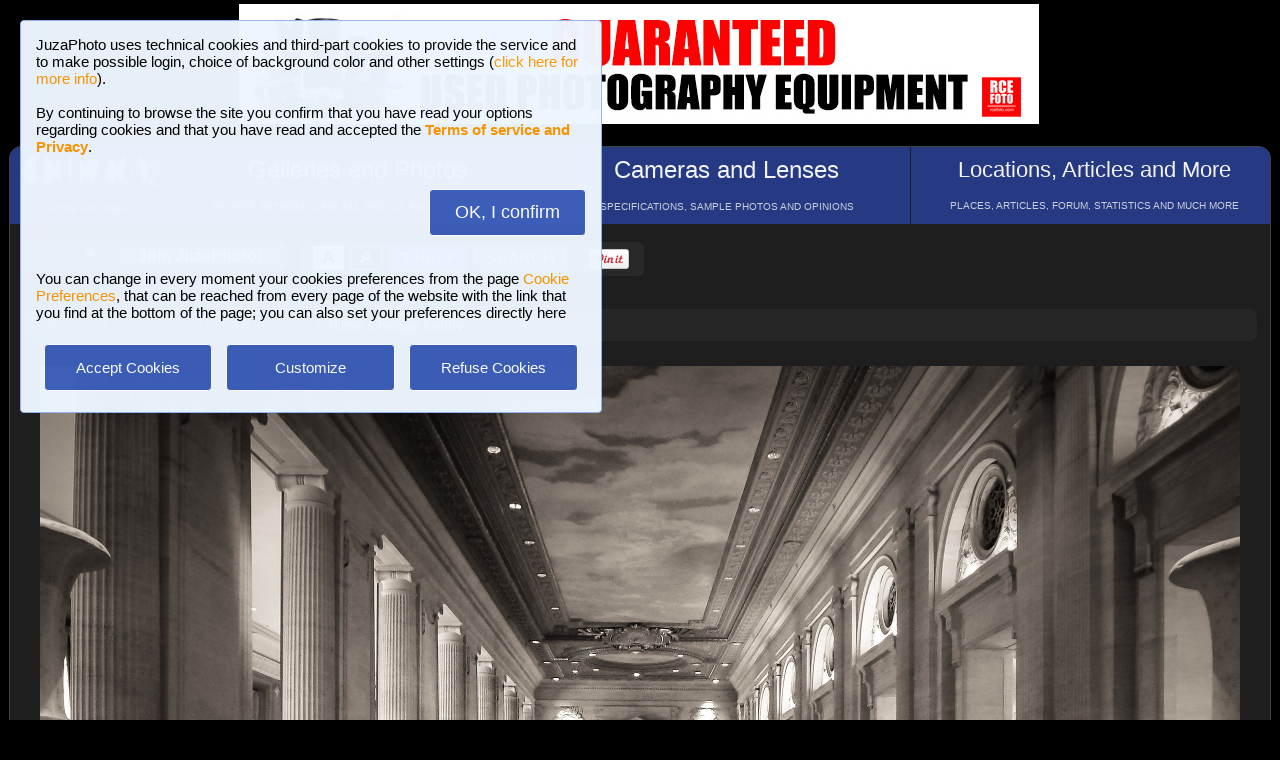

--- FILE ---
content_type: text/html; charset=UTF-8
request_url: https://www.juzaphoto.com/galleria.php?l=en&t=2192883
body_size: 9286
content:
<!DOCTYPE html><html lang="en"><head><meta http-equiv="Content-Type" content="text/html; charset=UTF-8"> 
<meta name='description' content='Hilton Chicago Lobby' ><title>Hilton Chicago Lobby | JuzaPhoto</title>
<script type="text/javascript" src="https://dynamic.rcefoto.com/jsapi/rcefoto-v1.js" async></script><script>
function showFamily(str, str2) {
    const target = document.getElementById(str2);

    if (!target) return false;

    if (!str) {
        target.innerHTML = "";
        return false;
    }

    fetch("ajax_lifelists.php?l=en&familylist=" + encodeURIComponent(str))
        .then(response => {
            if (!response.ok) {
                throw new Error(response.status);
            }
            return response.text();
        })
        .then(html => {
            target.innerHTML = html;
        })
        .catch(error => {
            console.error("AJAX error:", error);
        });

    return false;
}
</script><script>
function createAutocomplete(inputId, listId, dataArray) {
    const input = document.getElementById(inputId);
    const list = document.getElementById(listId);

    function syncWidth() {
        list.style.width = input.offsetWidth + "px";
    }

    syncWidth();
    window.addEventListener("resize", syncWidth);

    input.addEventListener("input", function () {
        const value = this.value.toLowerCase().trim();
        list.innerHTML = "";

        if (!value) {
            list.style.display = "none";
            return;
        }

        const matches = dataArray.filter(item =>
            item.toLowerCase().includes(value)
        );

        if (matches.length === 0) {
            list.style.display = "none";
            return;
        }

        matches.forEach(itemText => {
            const item = document.createElement("div");
            item.textContent = itemText;

            item.style.padding = "8px";
            item.style.cursor = "pointer";
            item.style.color = "#000"; 

            item.addEventListener("mouseover", () => {
                item.style.background = "#f0f0f0";
            });

            item.addEventListener("mouseout", () => {
                item.style.background = "#fff";
            });

            item.addEventListener("click", () => {
                input.value = itemText;
                list.innerHTML = "";
                list.style.display = "none";
            });

            list.appendChild(item);
        });

        list.style.display = "block";
    });

    document.addEventListener("click", function (e) {
        if (!e.target.closest("#" + inputId)) {
            list.innerHTML = "";
            list.style.display = "none";
        }
    });
}
</script><script>
	function change_image_new1() {
	foto01.style.display='block';
	foto02.style.display='none';
	foto03.style.display='none';
		
	icona01.style.opacity='0.4';
	icona02.style.opacity='1.0';
	icona03.style.opacity='1.0';
}

function change_image_new2() {
	foto01.style.display='none';
	foto02.style.display='block';
	foto03.style.display='none';
				
	icona02.style.opacity='0.4';
	icona01.style.opacity='1.0';
	icona03.style.opacity='1.0';
}

function change_image_new3() {
	foto01.style.display='none';
	foto02.style.display='none';
	foto03.style.display='block';
				
	icona03.style.opacity='0.4';
	icona01.style.opacity='1.0';
	icona02.style.opacity='1.0';
}
</script>
<script>
function ajax_brandlist(listboxname, boxname, brandname, lenscam, xlingua, numero_select = 0) {
    var xmlhttp = new XMLHttpRequest();

    xmlhttp.onreadystatechange = function () {
        if (xmlhttp.readyState === 4 && xmlhttp.status === 200) {
            var box = document.getElementById(listboxname);
            box.innerHTML = xmlhttp.responseText;
            box.style.display = 'block';
        }
    };

    xmlhttp.open(
        "GET",
        "ajax_brandlist_new.php"
        + "?listboxname=" + encodeURIComponent(listboxname)
        + "&boxname=" + encodeURIComponent(boxname)
        + "&brand=" + encodeURIComponent(brandname)
        + "&lenscam=" + encodeURIComponent(lenscam)
        + "&l=" + encodeURIComponent(xlingua)
        + "&numero_select=" + encodeURIComponent(numero_select),
        true
    );
    xmlhttp.send();
}
</script><script>
function toggle_arrows_opacity() {
	var e = document.getElementById('photo_arrow_l');
	if(e.style.opacity == '0')	e.style.opacity = '1.0';
	else	e.style.opacity = '0';
	
	var g = document.getElementById('photo_arrow_r');
	if(g.style.opacity == '0')	g.style.opacity = '1.0';
	else	g.style.opacity = '0';
	
	var h = document.getElementById('photo_arrow_down');
	if(h.style.opacity == '0')	h.style.opacity = '1.0';
	else	h.style.opacity = '0';
	
	var up = document.getElementById('photo_arrow_up');
	if(up.style.opacity == '0')	up.style.opacity = '1.0';
	else	up.style.opacity = '0';
}
</script><script>
(function () {

  function insertBBCode(textarea, open, close) {
    textarea.focus();

    const start = textarea.selectionStart;
    const end   = textarea.selectionEnd;

    const before = textarea.value.slice(0, start);
    const selected = textarea.value.slice(start, end);
    const after = textarea.value.slice(end);

    textarea.value = before + open + selected + close + after;

    const pos = start + open.length + selected.length + close.length;
    textarea.setSelectionRange(pos, pos);
  }

  document.addEventListener('click', function (e) {
    const button = e.target.closest('[data-open]');
    if (!button) return;

    const toolbar = button.closest('.bbcode-toolbar');
    if (!toolbar) return;

    const targetId = toolbar.dataset.target;
    const textarea = document.getElementById(targetId);
    if (!textarea) return;

    insertBBCode(textarea, button.dataset.open, button.dataset.close || '');
  });

})();
</script><script>
function AddLike(topic, nosi, lingua) {

    var xmlhttp;

    if (window.XMLHttpRequest) {
        xmlhttp = new XMLHttpRequest();
    } else {
        xmlhttp = new ActiveXObject("Microsoft.XMLHTTP");
    }

    xmlhttp.onreadystatechange = function () {
        if (xmlhttp.readyState === 4 && xmlhttp.status === 200) {

            // aggiorna il box "Piace a ..."
            var box = document.getElementById(topic);
            if (box) {
                box.innerHTML = xmlhttp.responseText;
            }
        }
    };

    xmlhttp.open(
        "GET",
        "ajax_like.php?t=" + encodeURIComponent(topic) +
        "&nosi=" + encodeURIComponent(nosi) +
        "&l=" + encodeURIComponent(lingua),
        true
    );

    xmlhttp.send();
}



function ajax_segnalibri(topic2,nosi2) {
	if (window.XMLHttpRequest)  { // code for IE7+, Firefox, Chrome, Opera, Safari
		xmlhttp=new XMLHttpRequest();
	}
	else  { // code for IE6, IE5
		xmlhttp=new ActiveXObject("Microsoft.XMLHTTP");
	}
	xmlhttp.onreadystatechange=function()  {
		if (xmlhttp.readyState==4 && xmlhttp.status==200)   {
			eval("document.getElementById('segn_nomail" + topic2 + "').innerHTML=xmlhttp.responseText;");
		}
	}
	xmlhttp.open("GET","ajax_segnalibri.php?t="+topic2+"&nosi="+nosi2);
	xmlhttp.send();
}
</script><script>
function ajax_bannerclicks(bannerid) {
	if (window.XMLHttpRequest)  { // code for IE7+, Firefox, Chrome, Opera, Safari
		xmlhttp=new XMLHttpRequest();
	}
	else  { // code for IE6, IE5
		xmlhttp=new ActiveXObject("Microsoft.XMLHTTP");
	}
	xmlhttp.open("GET","ajax_counter.php?idbanner="+bannerid);
	xmlhttp.send();
}
</script><script>
function Set_Cookie( name, value, expires, path, domain, secure )
{
// set time, it's in milliseconds
var today = new Date();
today.setTime( today.getTime() );

if ( expires )
{
expires = expires * 1000 * 60 * 60 * 24;
}
var expires_date = new Date( today.getTime() + (expires) );

document.cookie = name + "=" +escape( value ) +
( ( expires ) ? ";expires=" + expires_date.toGMTString() : "" ) +
( ( path ) ? ";path=" + path : "" ) +
( ( domain ) ? ";domain=" + domain : "" ) +
( ( secure ) ? ";secure" : "" );
}
</script>	<script type="text/javascript">
	function toggle_visibility(id) {
		var e = document.getElementById(id);
		if(e.style.display == 'none')	e.style.display = 'block';
		else	e.style.display = 'none';
	}
	</script>
	
	<script type="text/javascript">
	function toggle_visibility_inline(id) {
		var e = document.getElementById(id);
		if(e.style.display == 'none')	e.style.display = 'inline-block';
		else	e.style.display = 'none';
	}
	
	function toggle_visibility_inline2(id) {
		var e = document.getElementById(id);
		e.style.display = 'inline-block';
	}
	</script>
	
	<script type="text/javascript">
	function toggle_visibility2(id) {
		var e = document.getElementById(id);
		e.style.display = 'block';
	}
	function toggle_visibility3(id) {
		var e = document.getElementById(id);
		if (e) {
			e.style.display = 'none';
		}
	}
	</script>
		<div id="fb-root"></div>
	<script>(function(d, s, id) {
	  var js, fjs = d.getElementsByTagName(s)[0];
	  if (d.getElementById(id)) return;
	  js = d.createElement(s); js.id = id;
	  js.src = "//connect.facebook.net/en_US/sdk.js#xfbml=1&version=v2.5";
	  fjs.parentNode.insertBefore(js, fjs);
	}(document, 'script', 'facebook-jssdk'));</script>
	



	<script type="text/javascript">
	(function(d){
	  var f = d.getElementsByTagName('SCRIPT')[0], p = d.createElement('SCRIPT');
	  p.type = 'text/javascript';
	  p.async = true;
	  p.src = '//assets.pinterest.com/js/pinit.js';
	  f.parentNode.insertBefore(p, f);
	}(document));
	</script><link rel="canonical" href="https://www.juzaphoto.com/galleria.php?t=2192883&show=1&l=en"/><meta property="og:image" content="https://img2.juzaphoto.com/002/shared_files/uploads/2192883.jpg" /><link href="/css/juza45.css" rel=stylesheet type="text/css"> 
</head><body style="margin:1px"><div class="s_bluebox" style="z-index:99999; position:fixed; top:20px; left:20px; width:550px; border-radius:4px; opacity: 0.98; font-size:15px; padding:15px; ">JuzaPhoto uses technical cookies and third-part cookies to provide the service and to make possible login, choice of background color and other settings 
		(<a href="article.php?l=en&article=terms_service_privacy#cookie">click here for more info</a>). <br><br>By continuing to browse the site you confirm that you 
		have read your options regarding cookies and that you have read and accepted the 
		<a href="article.php?l=en&article=terms_service_privacy"><b>Terms of service and Privacy</b></a>.<br><br><br><div style="text-align:right"><a href="javascript:location.reload(true)" 
		onclick="Set_Cookie( 'juzaphoto_accept_cookie_privacy', 'ok', '360', '/', '', '' )">
		<span class="s_btn_blue" style="padding:12px; padding-left:25px; padding-right:25px; font-size:18px; font-weight: normal; border-radius:4px; ">OK, I confirm</span></a></div><br><br>You can change in every moment your cookies preferences from the page <a href="myprofile.php?l=en&pg=cookie">Cookie Preferences</a>, that can be reached 
		from every page of the website with the link that you find at the bottom of the page; you can also set your preferences directly here<br><br>		
		<table style="width:100%; text-align:center"><tr>
		<td style="width:33%; padding:4px;"><a href="javascript:location.reload(true)" onclick="Set_Cookie( 'juzaphoto_accept_cookie_privacy', 'ok', '360', '/', '', '' )">
		<span class="s_btn_blue" style="width:80%; padding:14px; font-size:15px; font-weight: normal; border-radius:4px; ">Accept Cookies</span></a></td>
		<td style="width:33%; padding:4px;"><a href="myprofile.php?l=it&pg=cookie" onclick="Set_Cookie( 'juzaphoto_accept_cookie_privacy', 'ok', '360', '/', '', '' )">
		<span class="s_btn_blue" style="width:80%; padding:14px; font-size:15px; font-weight: normal; border-radius:4px; ">Customize</span></a></td>
		<td style="width:33%; padding:4px;"><a href="javascript:location.reload(true)" onclick="Set_Cookie( 'juzaphoto_accept_cookie_privacy', 'ok', '360', '/', '', '' ); 
		Set_Cookie( 'juzaphoto_refuse_all_cookies', 'ok', '360', '/', '', '' )" >
		<span class="s_btn_blue" style="width:80%; padding:14px; font-size:15px; font-weight: normal; border-radius:4px; ">Refuse Cookies</span></a></td>
		</tr></table></div> <!--googleoff: index--><div style="margin-left: auto; margin-right: auto; width: 802px; margin-top:4px"><a onclick="ajax_bannerclicks('728');" href="https://www.rcefoto.com/en/used/rce-foto-padova-riviera-tito-livio-32/?utm_source=juza&utm_medium=banner&utm_campaign=generic-en" rel="nofollow" target="_blank"><img style="width:800px; height:120px"  src="https://img2.juzaphoto.com/001/shared_files/rce_inglese/rce800x120_inglese.jpg" alt="RCE Foto"></a></div><br> <!--googleon: index--><div class="s_main_div_flex" ><nav><table style="opacity:0.95; font-size:17px; width:101%; text-align:center; border-spacing:1px; margin:0px; position: absolute; top:-2px; left:-3px;"><tr><td class="s_mainmenu2018" style="position:relative; width:13%; overflow:hidden; padding:0px; padding-top:8px; color:#FFFFFF; line-height: normal; font-size:12px">
			<a style="z-index:999; width:120%; height:120%; position: absolute; top:-4px; left:-4px" href="/home.php?l=en"></a>
			<img src="/shared_files/layout/logojuza_2.png" style="width:88%; margin-left:-7px"  alt="JuzaPhoto">
			<div style="opacity:0.8; font-size:10px; line-height: 140%; padding:8px; margin-top:3px">HOME AND NEWS</div></td><td class="s_mainmenu2018" style="position:relative; width:29%; overflow:hidden; padding:0px; padding-top:8px; color:#FFFFFF; line-height: normal; font-size:12px">
			<a style="z-index:999; width:120%; height:120%; position: absolute; top:-4px; left:-4px" href="/gallerie.php?l=en"></a>
			<span style="font-size:24px">Galleries and Photos</span><br>
			<div style="opacity:0.8; font-size:10px; line-height: 140%; padding:8px; margin-top:8px">BROWSE BETWEEN 2,958,818 PHOTOS AND 16 GALLERIES</div></td><td class="s_mainmenu2018" style="position:relative; width:29%; overflow:hidden; padding:0px; padding-top:8px; color:#FFFFFF; line-height: normal; font-size:12px">
			<a style="z-index:999; width:120%; height:120%; position: absolute; top:-4px; left:-4px" href="/recensione.php?l=en"></a>
			<span style="font-size:24px">Cameras and Lenses</span><br>
			<div style="opacity:0.8; font-size:10px; line-height: 140%; padding:8px; margin-top:8px">SPECIFICATIONS, SAMPLE PHOTOS AND OPINIONS</div></td><td class="s_mainmenu2018" style="position:relative; width:29%; overflow:hidden; padding:0px; padding-top:8px; color:#FFFFFF; line-height: normal; font-size:12px">
			<a style="z-index:999; width:120%; height:120%; position: absolute; top:-4px; left:-4px" href="/plaza.php?l=en"></a>
			<span style="font-size:22px">Locations, Articles and More</span><br>
			<div style="opacity:0.8; font-size:10px; line-height: 140%; padding:8px; margin-top:8px">PLACES, ARTICLES, FORUM, STATISTICS AND MUCH MORE</div></td></tr></table></nav><br><br><br><br><br><table style="width:100%; font-size:16px"><tr><td><table style="float:left; margin-left:10px; border-spacing:1px;"><tr><td style="padding:6px; min-height:22px; padding-left:15px; padding-right:15px; border-top-left-radius:6px; border-bottom-left-radius:6px;" class="s_tablerow">
			<a href="#" onclick="toggle_visibility('loginbox'); return false">Login <img style="width:14px; margin-bottom:2px" src="/shared_files/layout/logout2b.gif" alt="Logout"></a></td>
			<td style="padding:6px; min-height:22px; padding-left:25px; padding-right:25px; border-top-right-radius:6px; border-bottom-right-radius:6px; background-color:green">
			<a href="/join.php?l=en"><b><span style="color:white">Join JuzaPhoto!</span></b></a></td></tr></table><div id="barra_juza" style=" position:relative; height:34px; background-color:#292929; border-radius:6px; float:left; margin-left:12px; padding-right:10px; 
		margin-top:2px;"><div style="float:left; margin:5px; opacity:0.9">&nbsp; 
		<a href="javascript:location.reload(true)" onclick="Set_Cookie( 'juzaphoto', 'white', '180', '/', '', '' )">
		<span style="margin-right:3px; height: 24px; background-color:#FFFFFF; border-style:solid; border-width:1px; border-color: #CBCBCB; 
		font-size:18px; color: #000000; padding-top:0px; padding-bottom:2px; padding-left:8px; padding-right:8px"><b>A</b></span></a> 
		 <a href="javascript:location.reload(true)" onclick="Set_Cookie( 'juzaphoto', 'black', '180', '/', '', '' )">
		<span style="margin-right:3px; height: 24px; background-color:#000000; border-style:solid; border-width:1px; border-color: #CBCBCB; font-size:18px; color: #FFFFFF; 
		padding-top:0px; padding-bottom:2px; padding-left:8px; padding-right:8px"><b>A</b></span></a>  
		 <a href="article.php?l=en&amp;article=faq"><span style="margin-right:3px; height: 24px; background-color:#3754AA; border-style:solid; border-width:1px; 
		border-color: #8BA2E6; font-size:16px; color: #FFFFFF; padding:2px; padding-left:10px; padding-right:10px"><b>?</b> HELP</span></a>
		 <a href="search.php?l=en"><span style="margin-right:3px; width: 116px; height: 24px; background-color:#5B9B4F; border-style:solid; border-width:1px; 
		border-color: #B8DEB1; font-size:16px; color: #FFFFFF; padding:2px; padding-left:10px; padding-right:10px">SEARCH</span></a>
		</div><div id="facebook" style="float:left; margin:5px; margin-top:7px; max-width:97px; overflow: hidden">
				<div class="fb-share-button" data-layout="button_count"></div></div>
<div id="pint" style="float:left; margin:5px; margin-top:7px; max-width:80px; overflow: hidden"><a href="//pinterest.com/pin/create/button/?url=https%3A%2F%2Fwww.juzaphoto.com%2Fgalleria.php%3Ft%3D%26l%3Den&media=https%3A%2F%2Fimg2.juzaphoto.com%2F002%2Fshared_files%2Fuploads%2F.jpg&description=Hilton+Chicago+Lobby" data-pin-do="buttonPin" data-pin-config="beside">
				<img src="//assets.pinterest.com/images/pidgets/pin_it_button.png" /></a></div></div></td></tr></table><div style="width:98%; margin-left: auto; margin-right: auto; font-size:13px;"><div id="loginbox" class="s_newsbox" style="width:580px; min-height:120px; display:none;"><form name="modulologin" action="join.php?l=en&amp;o=logged" 
		method="post"> Username <b>or</b> e-mail : <input type="text" name="form_username" size="60" maxlength="100" >
		<br><br>Password : <input type="password" name="form_psw" size="71" maxlength="100" ><br><br><input type="submit" value="Login" ></form>
		<br>Have you forgot password or username? <a href="join.php?l=en&amp;o=nuovapsw">Click here to get a new password!</a></div><br><br><div class="s_breadcumbs" ><ol itemscope itemtype="https://schema.org/BreadcrumbList" style="display:inline-block; margin:0px; padding:0px"><li itemprop="itemListElement" itemscope itemtype="https://schema.org/ListItem" style="display:inline-block"><a itemtype="https://schema.org/Thing" itemprop="item" href="gallerie.php?l=en"><span itemprop="name">Galleries</span></a><meta itemprop="position" content="1" /></li> &raquo; <li itemprop="itemListElement" itemscope itemtype="https://schema.org/ListItem" style="display:inline-block"><a itemtype="https://schema.org/Thing" itemprop="item" href="galleria.php?cat=18&amp;srt=&amp;show=&amp;tempo=&amp;l=en"><span itemprop="name">Landscape with human elements</span></a><meta itemprop="position" content="2" /></li> &raquo; Hilton Chicago Lobby</ol></div><div style="text-align:center; max-width:1200px; margin-left:auto; margin-right:auto;"><a name="2192883">&nbsp;</a><div style="position:relative; display: inline-block; margin-top:10px; max-width:1200px; min-height:806.4px; overflow:hidden;"><img onload="setTimeout(toggle_arrows_opacity, 2000);" oncontextmenu="return false;" id="foto_big" style="z-index:2; max-width:100%; max-height:1200px;" 
			src="https://img2.juzaphoto.com/002/shared_files/uploads/2192883_l.jpg" title="Hilton Chicago Lobby" 
			alt="Hilton Chicago Lobby"><div id="photo_arrow_l" style="opacity:1.0;" class="s_photo_arrow_l">
			<a href="galleria.php?t=2192882&amp;l=en" class="s_clickable_linkblock" ></a></div><div id="photo_arrow_r" style="opacity:1.0;" class="s_photo_arrow_r">
			<a href="galleria.php?t=2192931&amp;l=en" class="s_clickable_linkblock" ></a></div><div id="photo_arrow_up" style="z-index:4; opacity:1.0; position: absolute; top:20px; left:20%; width:60%; height:40px; overflow: hidden" ><a href="adapted.php?t=2192883&l=en" style="color:white; font-size:18px"><img src="shared_files/layout/adapt_to_page.gif" style="height:30px; vertical-align:middle; margin-right:2px; margin-bottom:4px" > Resize to fit window</a></div><div id="photo_arrow_down" style="opacity:1.0;" class="s_photo_arrow_down" ><a href="hr.php?t=2192883&amp;r=88708&l=en" style="color:white; font-size:16px"><img src="shared_files/layout/mag_lens.png" class="s_mag_lens" > 8.5 MEGAPIXEL</a></div><img src="shared_files/layout/spacer.gif" onclick="toggle_arrows_opacity();" style="width:100%; height:100%; position:absolute; top:0px; left:0px; z-index:3"></div></div><br><div style="width:100%; position:relative; padding:0px; overflow:hidden; border-radius:15px;"><table style="width:100%; margin:0px; padding:0px;"><tr> 
		<td colspan="2" style="padding:10px; margin:0px; width:18%; background-color:#000000; color:#FFFFFF; max-width:100px; max-height:100px; overflow:hidden; position: relative"><a href="me.php?p=&pg=195207&l=en"><img src="shared_files/layout/spacer.gif" style="position: absolute; top:-2px; left:-2px; width: 120%; height: 120%" alt=""></a><img src="shared_files/layout/gallery_squares.png" style="height:28px; vertical-align:bottom" >
				<span style="font-size:28px"> Chicago</span><br><br><a style="font-size:12px; text-align:center; color:#FE642E" href="me.php?p=&pg=195207&l=en">
				View gallery (9 photos)</a></td><td style="padding:0px; margin:0px; width: 9%; background-image:url('https://img2.juzaphoto.com/002/shared_files/uploads/2192882_ms.jpg'); 
					background-position:center center; background-size: cover "><a href="galleria.php?t=2192882&amp;l=en"><img src="shared_files/layout/spacer.gif" style="width: 100%;" alt=""></a></td><td style="opacity:0.2; padding:0px; margin:0px; width: 9%; background-image:url('https://img2.juzaphoto.com/002/shared_files/uploads/2192883_ms.jpg'); 
				background-position:center center; background-size: cover"><img src="shared_files/layout/spacer.gif" style="width: 100%;" alt=""></td><td style="padding:0px; margin:0px; width: 9%; background-image:url('https://img2.juzaphoto.com/002/shared_files/uploads/2192931_ms.jpg'); 
					background-position:center center; background-size: cover "><a href="galleria.php?t=2192931&amp;l=en"><img src="shared_files/layout/spacer.gif" style="width: 100%;" alt=""></a></td><td style="padding:0px; margin:0px; width: 9%; background-image:url('https://img2.juzaphoto.com/002/shared_files/uploads/2192932_ms.jpg'); 
					background-position:center center; background-size: cover "><a href="galleria.php?t=2192932&amp;l=en"><img src="shared_files/layout/spacer.gif" style="width: 100%;" alt=""></a></td><td style="padding:0px; margin:0px; width: 9%; background-image:url('https://img2.juzaphoto.com/002/shared_files/uploads/2192933_ms.jpg'); 
					background-position:center center; background-size: cover "><a href="galleria.php?t=2192933&amp;l=en"><img src="shared_files/layout/spacer.gif" style="width: 100%;" alt=""></a></td><td style="padding:0px; margin:0px; width: 9%; background-image:url('https://img2.juzaphoto.com/002/shared_files/uploads/2194322_ms.jpg'); 
					background-position:center center; background-size: cover "><a href="galleria.php?t=2194322&amp;l=en"><img src="shared_files/layout/spacer.gif" style="width: 100%;" alt=""></a></td><td style="padding:0px; margin:0px; width: 9%; background-image:url('https://img2.juzaphoto.com/002/shared_files/uploads/2199800_ms.jpg'); 
					background-position:center center; background-size: cover "><a href="galleria.php?t=2199800&amp;l=en"><img src="shared_files/layout/spacer.gif" style="width: 100%;" alt=""></a></td><td style="padding:0px; margin:0px; width: 9%; background-image:url('https://img2.juzaphoto.com/002/shared_files/uploads/2199801_ms.jpg'); 
					background-position:center center; background-size: cover "><a href="galleria.php?t=2199801&amp;l=en"><img src="shared_files/layout/spacer.gif" style="width: 100%;" alt=""></a></td><td style="padding:0px; margin:0px; width: 9%; background-image:url('https://img2.juzaphoto.com/002/shared_files/uploads/2281209_ms.jpg'); 
					background-position:center center; background-size: cover "><a href="galleria.php?t=2281209&amp;l=en"><img src="shared_files/layout/spacer.gif" style="width: 100%;" alt=""></a></td></tr><tr><td style="padding:0px; margin:0px; width: 9%;"> </td><td style="padding:0px; margin:0px; width: 9%;"> </td><td style="padding:0px; margin:0px; width: 9%;"> </td><td style="padding:0px; margin:0px; width: 9%;"> </td><td style="padding:0px; margin:0px; width: 9%;"> </td><td style="padding:0px; margin:0px; width: 9%;"> </td><td style="padding:0px; margin:0px; width: 9%;"> </td><td style="padding:0px; margin:0px; width: 9%;"> </td><td style="padding:0px; margin:0px; width: 9%;"> </td><td style="padding:0px; margin:0px; width: 9%;"> </td><td style="padding:0px; margin:0px; width: 9%;"> </td></tr></table></div><br><div class="s_infobox" style="padding:12px; position: relative"><span class="style_firma" style="font-size: 13px; opacity:0.8"><b>Hilton Chicago Lobby</b></span><span class="style_firma" style="font-size: 13px; opacity:0.6"> <i> sent on 29 Gennaio 2017 (23:13) by <b><a href="me.php?l=en&amp;p=85042">Mikimu</a></b>. 
	<b>3</b> comments, 978 views.</i></span><br><img src="shared_files/layout/spacer.gif" style="height:5px; width:10px;" alt=""><br><div class="dropdown"><a href="recensione.php?l=en&amp;t=leica_dlux5">Leica D-LUX 5</a>,<div class="dropdown-content" ><div class="s_newsbox" style="padding:4px;"><a href="recensione.php?l=en&amp;t=leica_dlux5" class="s_clickable_linkblock"></a><table><tr><td rowspan="2" style="background-color:#FFFFFF">
			<img style="width:205px; height:205px; margin-right:1px" src="shared_files/recensioni/leica_dlux5_s.jpg" alt="Leica D-LUX 5"></td><td style="width: 100px; height:100px; 
						background-image:url('https://img2.juzaphoto.com/001/shared_files/uploads/1635022_ms.jpg'); background-position: center center; background-size: cover; "><img src="shared_files/layout/spacer.gif" style="width: 100px; height:100px;" alt=""></td><td style="width: 100px; height:100px; 
						background-image:url('https://img2.juzaphoto.com/001/shared_files/uploads/1615031_ms.jpg'); background-position: center center; background-size: cover; "><img src="shared_files/layout/spacer.gif" style="width: 100px; height:100px;" alt=""></td><td style="width: 100px; height:100px; 
						background-image:url('https://img2.juzaphoto.com/001/shared_files/uploads/1616253_ms.jpg'); background-position: center center; background-size: cover; "><img src="shared_files/layout/spacer.gif" style="width: 100px; height:100px;" alt=""></td><td style="width: 100px; height:100px; 
						background-image:url('https://img2.juzaphoto.com/001/shared_files/uploads/1627051_ms.jpg'); background-position: center center; background-size: cover; "><img src="shared_files/layout/spacer.gif" style="width: 100px; height:100px;" alt=""></td></tr><tr><td style="width: 100px; height:100px; 
						background-image:url('https://img2.juzaphoto.com/002/shared_files/uploads/2128763_ms.jpg'); background-position: center center; background-size: cover; "><img src="shared_files/layout/spacer.gif" style="width: 100px; height:100px;" alt=""></td><td style="width: 100px; height:100px; 
						background-image:url('https://img8.juzaphoto.com/001/shared_files/uploads/5022388_ms.jpg'); background-position: center center; background-size: cover; "><img src="shared_files/layout/spacer.gif" style="width: 100px; height:100px;" alt=""></td><td style="width: 100px; height:100px; 
						background-image:url('https://img2.juzaphoto.com/001/shared_files/uploads/1691193_ms.jpg'); background-position: center center; background-size: cover; "><img src="shared_files/layout/spacer.gif" style="width: 100px; height:100px;" alt=""></td><td style="width: 100px; height:100px; 
						background-image:url('https://img2.juzaphoto.com/001/shared_files/uploads/1615072_ms.jpg'); background-position: center center; background-size: cover; "><img src="shared_files/layout/spacer.gif" style="width: 100px; height:100px;" alt=""></td></tr></table></div></div></div> 1/15 f/2.0, ISO 400, hand held. <a href='destinazioni.php?d=chicago&amp;l=en'>Chicago</a>, United States. <span style="font-size: 13px; opacity:0.5"><i><br><br>   <br><br></i></span><br><a href="hr.php?t=2192883&amp;r=88708&l=en" target="_blank">
			<span class="s_btn_blue">View High Resolution 8.5 MP</span></a> &nbsp; <br><br><div id="2192883"><i>10 persons like it: <a href="me.php?l=en&amp;p=22300">Albieri Sergio</a>, <a href="me.php?l=en&amp;p=83562">All</a>, <a href="me.php?l=en&amp;p=85038">Cla63</a>, <a href="me.php?l=en&amp;p=9540">Dantes</a>, <a href="me.php?l=en&amp;p=115949">Diabolik18</a>, <a href="me.php?l=en&amp;p=62896">Flavio Paganelli</a>, <a href="me.php?l=en&amp;p=87981">Franco Bedin</a>, <a href="me.php?l=en&amp;p=24167">Japandrea</a>, <a href="me.php?l=en&amp;p=160793">Nana19967</a>, <a href="me.php?l=en&amp;p=95262">Pierluigi Asturi</a></i></div> </div><br><table style="width:100%"><tr><td  style="vertical-align:top;"><br><div class="s_infobox" style="padding:12px;"><h2>What do you think about this photo?</h2><br>
		<i>Do you have questions or curiosities about this image? Do you want to ask something to the author, give him suggestions for improvement, or congratulate for a 
	photo that you really like?<br><br><br>You can do it by <b><a href="join.php?l=en">joining JuzaPhoto</a></b>, it is easy and free!<br><br>
	There is more: by registering you can create your personal page, publish photos, receive comments and you can use all the features of JuzaPhoto. 
	With more than 257000members, there is space for everyone, from the beginner to the professional.</i><br><br><br></div>﻿<a id="13957618"><br></a><table style="border-spacing: 0px; width:100%"><tr><td class="s_avatarbox" ><div style="padding:6px; text-align:center; font-size:13px; width:128px; overflow:hidden; white-space: nowrap;" ><a href="me.php?l=en&amp;p=85038">Cla63</a></div>
		<div style="position:relative; padding:0px; height:150px; overflow:hidden"><a href="me.php?l=en&amp;p=85038"><img style="height:150px; width:150px;" src="shared_files/layout/avatar_letters/avatar_letter_c.jpg" alt="avatar"></a><img src="shared_files/layout/junior_button_new.gif" class="s_avatar_statusbutton" alt="junior"></div></td><td class="s_newsbox" style="position:relative; vertical-align:top; border-left-style: none; max-width:500px; overflow: hidden; min-height:130px; padding:10px; 
			 border-top-left-radius:0px; border-bottom-left-radius:0px; word-wrap: break-word; padding-bottom:40px;"><div style="display: flex; align-items: center;">
			<span style="font-size:12px; opacity:0.25;">sent on 14 Gennaio 2018 (2:28) | This comment has been automatically translated (<a href="#" onclick="toggle_visibility('text_t1_13957618'); toggle_visibility('text_t2_13957618'); return false;">show/hide original</a>)</span> &nbsp;  &nbsp; <br></div><br><span id="text_t1_13957618"><span lang='en-x-mtfrom-it'>Search for cleanliness, sincerity ... silence in many of these photos ... <br> The precious research of simplicity that must be cultivated, deepened, everywhere and by whomever manifests itself. <br> Compliments. <br> Hello! C <br>  </span></span><span id="text_t2_13957618" style="display:none">Ricerca di pulizia, sincerit&agrave;... silenzio in molte di queste tue foto... <br> La preziosa ricerca della semplicit&agrave; che va coltivata, approfondita, ovunque e da chiunque si manifesti. <br> Complimenti. <br> Ciao! C <br>  </span><div id="pulsantipost13957618" style="position:absolute; bottom:0px; left:0px; padding:4px; margin-bottom:6px; padding-left:10px; "></div></td></tr></table>﻿<a id="16183770"><br></a><table style="border-spacing: 0px; width:100%"><tr><td class="s_avatarbox" ><div style="padding:6px; text-align:center; font-size:13px; width:128px; overflow:hidden; white-space: nowrap;" ><a href="me.php?l=en&amp;p=160793">Nana19967</a></div>
		<div style="position:relative; padding:0px; height:150px; overflow:hidden"><a href="me.php?l=en&amp;p=160793"><img style="height:150px; width:150px;" src="shared_files/layout/avatar_letters/avatar_letter_n.jpg" alt="avatar"></a><img src="shared_files/layout/junior_button_new.gif" class="s_avatar_statusbutton" alt="junior"></div></td><td class="s_newsbox" style="position:relative; vertical-align:top; border-left-style: none; max-width:500px; overflow: hidden; min-height:130px; padding:10px; 
			 border-top-left-radius:0px; border-bottom-left-radius:0px; word-wrap: break-word; padding-bottom:40px;"><div style="display: flex; align-items: center;">
			<span style="font-size:12px; opacity:0.25;">sent on 28 Ottobre 2018 (8:34) | This comment has been automatically translated (<a href="#" onclick="toggle_visibility('text_t1_16183770'); toggle_visibility('text_t2_16183770'); return false;">show/hide original</a>)</span> &nbsp;  &nbsp; <br></div><br><span id="text_t1_16183770"><span lang='en-x-mtfrom-it'>So delicate <br> Kisses <br> Nana </span></span><span id="text_t2_16183770" style="display:none">tanto delicata <br> Baci <br> Nana </span><div id="pulsantipost16183770" style="position:absolute; bottom:0px; left:0px; padding:4px; margin-bottom:6px; padding-left:10px; "></div></td></tr></table>﻿<a id="16225410"><br></a><table style="border-spacing: 0px; width:100%"><tr><td class="s_avatarbox" ><div style="padding:6px; text-align:center; font-size:13px; width:128px; overflow:hidden; white-space: nowrap;" ><a href="me.php?l=en&amp;p=115949">Diabolik18</a></div>
		<div style="position:relative; padding:0px; height:150px; overflow:hidden"><a href="me.php?l=en&amp;p=115949"><img style="height:150px; width:150px;" src="https://img8.juzaphoto.com/001/uploads_avatar/av_115949_78344.jpg" alt="avatar"></a><img src="shared_files/layout/junior_button_new.gif" class="s_avatar_statusbutton" alt="junior"></div></td><td class="s_newsbox" style="position:relative; vertical-align:top; border-left-style: none; max-width:500px; overflow: hidden; min-height:130px; padding:10px; 
			 border-top-left-radius:0px; border-bottom-left-radius:0px; word-wrap: break-word; padding-bottom:40px;"><div style="display: flex; align-items: center;">
			<span style="font-size:12px; opacity:0.25;">sent on 01 Novembre 2018 (22:41) | This comment has been automatically translated (<a href="#" onclick="toggle_visibility('text_t1_16225410'); toggle_visibility('text_t2_16225410'); return false;">show/hide original</a>)</span> &nbsp;  &nbsp; <br></div><br><span id="text_t1_16225410"><span lang='en-x-mtfrom-it'>An interior worthy of note... a greeting W </span></span><span id="text_t2_16225410" style="display:none">Un interior degno di nota ... un saluto w </span><div id="pulsantipost16225410" style="position:absolute; bottom:0px; left:0px; padding:4px; margin-bottom:6px; padding-left:10px; "></div></td></tr></table><br></td><td style="width:200px; vertical-align:top; text-align:center"><br><a onclick="ajax_bannerclicks('160');" rel="nofollow" target="_blank" href="https://www.rcefoto.com/vendi-o-scambia-il-tuo-usato-fotografico/"><img style="width:160px; height:600px; margin-bottom:5px" src="https://img2.juzaphoto.com/001/shared_files/rce_banner/default160x600.jpg" alt="RCE Foto"></a><br><br><span class="style_firma" style="opacity:0.6; font-size:11px">Publish your advertisement on JuzaPhoto (<a href="article.php?l=en&amp;article=spazio_pubblicitario">info</a>)</span></div></td></tr></table>
		<br><div style="padding:6px; background-color:#292929; border-radius:6px; font-size:11px; display:inline-block; opacity:0.9"><i>Some comments may have been automatically translated with Microsoft Translator.</i> 
		&nbsp;<a href="http://aka.ms/MicrosoftTranslatorAttribution" target="_blank"><img src="shared_files/layout/microsoft_translate.jpg" 
		style="border-radius:2px;vertical-align:middle; height:22px" alt="Microsoft Translator" ></a><br></div>
		<img src="shared_files/layout/spacer.gif" style="height:5px; width:10px;" alt=""><br><br><br></div><a class="s_newsbox" style="margin-top:-12px; min-height:0px; padding:3px; padding-right:10px; border-radius:0px; border-top-left-radius:10px; float:right; font-size:24px;" href="#top">&nbsp;&Hat;</a></div><br><div style="text-align:center;"><div class="style_firma" style="display: inline-block; position:relative; top:4px; font-size:12px; font-style:normal"><img src="shared_files/layout/i_info.png" style="width:15px"> <span style="font-size:14px;">JuzaPhoto contains affiliate links from Amazon and Ebay and JuzaPhoto earn a commission in case of purchase through affiliate links.</span><br><br><a onclick="Set_Cookie( 'juzaphotomobile', 'mobile', '30', '/', '', '' );" href="home.php?l=en">Mobile Version</a> - <b>juza.ea@gmail.com</b> - <a target="_blank" href="article.php?l=en&amp;article=terms_service_privacy">Terms of use and Privacy</a> - <a href="myprofile.php?l=en&pg=cookie">Cookie Preferences</a> - P. IVA 01501900334 - REA 167997- PEC juzaphoto@pec.it</div><br><p class="style_firma" style="font-size:12px; letter-spacing: 4px; font-style:normal">May Beauty Be Everywhere Around Me</p>	<!-- Histats.com  START  (aync)-->
	<script type="text/javascript">var _Hasync= _Hasync|| [];
	_Hasync.push(['Histats.start', '1,630691,4,0,0,0,00010000']);
	_Hasync.push(['Histats.fasi', '1']);
	_Hasync.push(['Histats.track_hits', '']);
	(function() {
	var hs = document.createElement('script'); hs.type = 'text/javascript'; hs.async = true;
	hs.src = ('//s10.histats.com/js15_as.js');
	(document.getElementsByTagName('head')[0] || document.getElementsByTagName('body')[0]).appendChild(hs);
	})();</script>
	<noscript><a href="/" target="_blank"><img  src="//sstatic1.histats.com/0.gif?630691&101" alt="contatore stats" border="0"></a></noscript>
	<!-- Histats.com  END  --><script>
document.addEventListener('click', function (e) {

    var btn = e.target.closest('.btn-like, .btn-unlike');
    if (!btn) return;

    e.preventDefault();

    var wrapper = btn.closest('.like-wrapper');
    if (!wrapper) return;

    var topic  = wrapper.getAttribute('data-topic');
    var isLike = btn.classList.contains('btn-like');
    var action = isLike ? 'like' : 'unlike';

    AddLike(topic, action);

    wrapper.querySelector('.btn-like').style.display   = isLike ? 'none' : 'inline';
    wrapper.querySelector('.btn-unlike').style.display = isLike ? 'inline' : 'none';
});
</script></div></body></html>